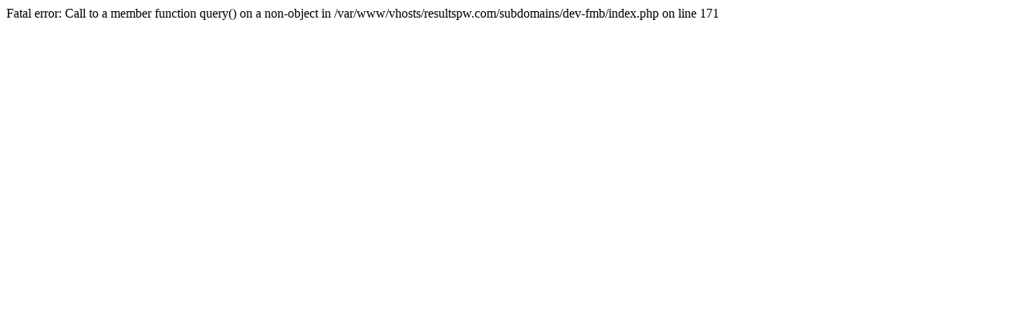

--- FILE ---
content_type: text/html
request_url: http://dev-fmb.resultspw.com/personal/convenient-services/
body_size: 150
content:

Fatal error: Call to a member function query() on a non-object in /var/www/vhosts/resultspw.com/subdomains/dev-fmb/index.php on line 171
